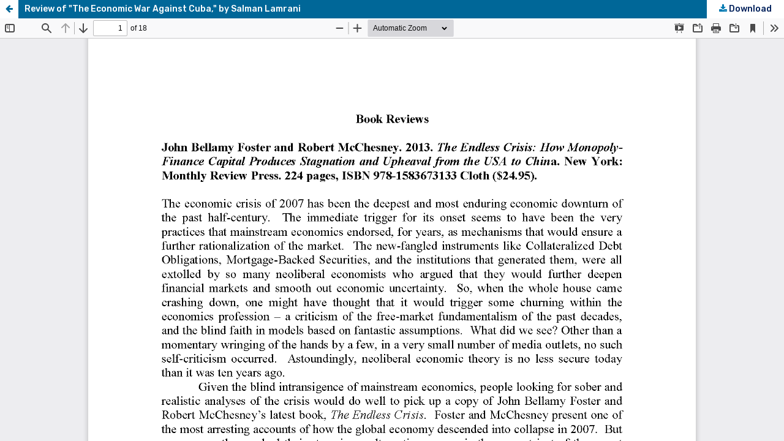

--- FILE ---
content_type: text/html; charset=utf-8
request_url: https://jwsr.pitt.edu/ojs/jwsr/article/view/566/578
body_size: 3720
content:
<!DOCTYPE html>
<html lang="en-US" xml:lang="en-US">
<head>
	<meta http-equiv="Content-Type" content="text/html; charset=utf-8" />
	<meta name="viewport" content="width=device-width, initial-scale=1.0" />
	<title>View of Review of &quot;The Economic War Against Cuba,&quot; by Salman Lamrani</title>

	
<meta name="generator" content="Open Journal Systems 3.3.0.21" />
	<link rel="stylesheet" href="https://jwsr.pitt.edu/ojs/jwsr/$$$call$$$/page/page/css?name=stylesheet" type="text/css" /><link rel="stylesheet" href="https://jwsr.pitt.edu/ojs/jwsr/$$$call$$$/page/page/css?name=font" type="text/css" /><link rel="stylesheet" href="https://jwsr.pitt.edu/ojs/lib/pkp/styles/fontawesome/fontawesome.css?v=3.3.0.21" type="text/css" /><link rel="stylesheet" href="https://jwsr.pitt.edu/ojs/public/journals/1/styleSheet.css?d=2022-08-25+09%3A16%3A45" type="text/css" /><link rel="stylesheet" href="https://jwsr.pitt.edu/ojs/public/site/styleSheet.css?v=3.3.0.21" type="text/css" />
	<script src="https://jwsr.pitt.edu/ojs/lib/pkp/lib/vendor/components/jquery/jquery.min.js?v=3.3.0.21" type="text/javascript"></script><script src="https://jwsr.pitt.edu/ojs/lib/pkp/lib/vendor/components/jqueryui/jquery-ui.min.js?v=3.3.0.21" type="text/javascript"></script><script src="https://jwsr.pitt.edu/ojs/plugins/themes/default/js/lib/popper/popper.js?v=3.3.0.21" type="text/javascript"></script><script src="https://jwsr.pitt.edu/ojs/plugins/themes/default/js/lib/bootstrap/util.js?v=3.3.0.21" type="text/javascript"></script><script src="https://jwsr.pitt.edu/ojs/plugins/themes/default/js/lib/bootstrap/dropdown.js?v=3.3.0.21" type="text/javascript"></script><script src="https://jwsr.pitt.edu/ojs/plugins/themes/default/js/main.js?v=3.3.0.21" type="text/javascript"></script><script type="text/javascript">
(function (w, d, s, l, i) { w[l] = w[l] || []; var f = d.getElementsByTagName(s)[0],
j = d.createElement(s), dl = l != 'dataLayer' ? '&l=' + l : ''; j.async = true; 
j.src = 'https://www.googletagmanager.com/gtag/js?id=' + i + dl; f.parentNode.insertBefore(j, f); 
function gtag(){dataLayer.push(arguments)}; gtag('js', new Date()); gtag('config', i); })
(window, document, 'script', 'dataLayer', 'G-Q8F9W65KGN');
</script>
</head>
<body class="pkp_page_article pkp_op_view">

		<header class="header_view">

		<a href="https://jwsr.pitt.edu/ojs/jwsr/article/view/566" class="return">
			<span class="pkp_screen_reader">
									Return to Article Details
							</span>
		</a>

		<a href="https://jwsr.pitt.edu/ojs/jwsr/article/view/566" class="title">
			Review of &quot;The Economic War Against Cuba,&quot; by Salman Lamrani
		</a>

		<a href="https://jwsr.pitt.edu/ojs/jwsr/article/download/566/578/651" class="download" download>
			<span class="label">
				Download
			</span>
			<span class="pkp_screen_reader">
				Download PDF
			</span>
		</a>

	</header>

	<script type="text/javascript">
		// Creating iframe's src in JS instead of Smarty so that EZProxy-using sites can find our domain in $pdfUrl and do their rewrites on it.
		$(document).ready(function() {
			var urlBase = "https://jwsr.pitt.edu/ojs/plugins/generic/pdfJsViewer/pdf.js/web/viewer.html?file=";
			var pdfUrl = "https://jwsr.pitt.edu/ojs/jwsr/article/download/566/578/651";
			$("#pdfCanvasContainer > iframe").attr("src", urlBase + encodeURIComponent(pdfUrl));
		});
	</script>

	<div id="pdfCanvasContainer" class="galley_view">
				<iframe src="" width="100%" height="100%" style="min-height: 500px;" title="PDF of Review of &quot;The Economic War Against Cuba,&quot; by Salman Lamrani" allow="fullscreen" webkitallowfullscreen="webkitallowfullscreen"></iframe>
	</div>
	
</body>
</html>
